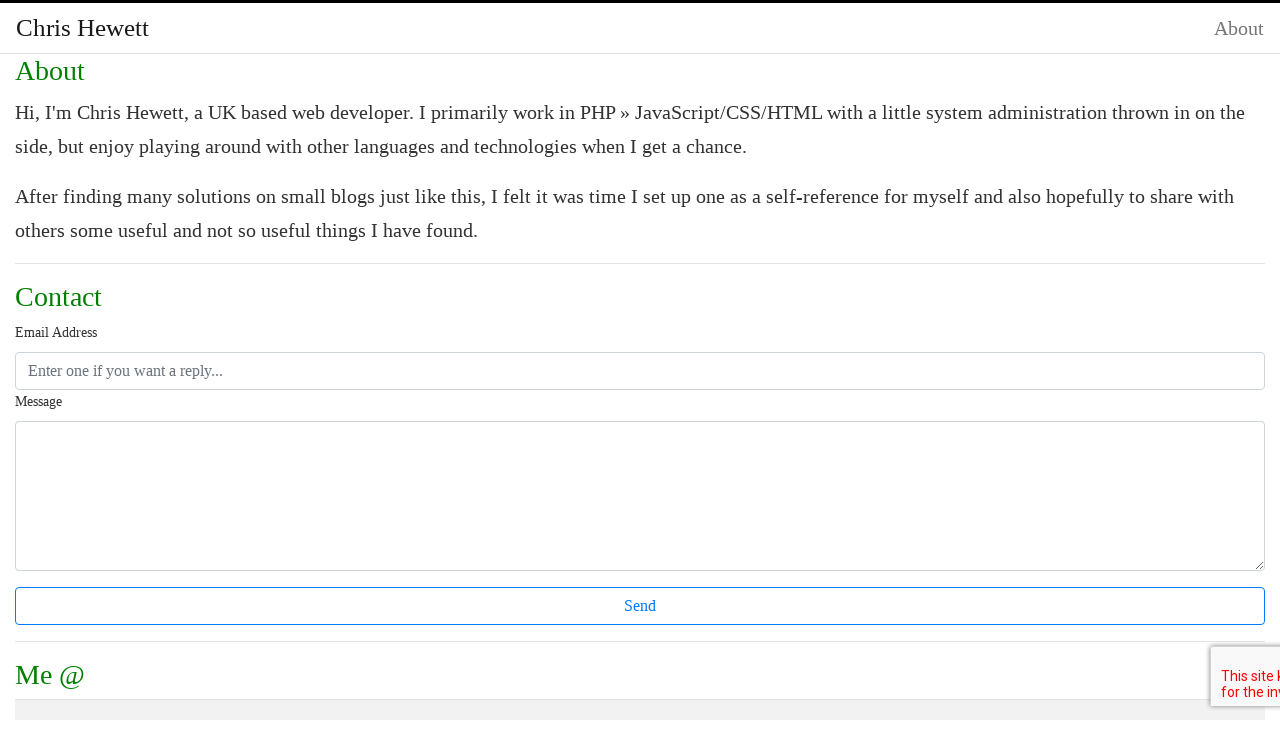

--- FILE ---
content_type: text/html; charset=UTF-8
request_url: https://chrishewett.com/about/
body_size: 1088
content:
<!DOCTYPE html>
<html lang="en">
<head>
    <meta charset="utf-8">
<meta http-equiv="Content-Type" content="text/html; charset=utf-8" />
<meta http-equiv="x-ua-compatible" content="ie=edge">
<meta name="viewport" content="width=device-width, initial-scale=1">
<link rel="stylesheet" href="/vendor/bootstrap/dist/css/bootstrap.min.1587061724.css">

<link rel="stylesheet" href="/css/base.1599424128.css">    <title>ChrisHewett: About</title>
    <style>
        #contact textarea.form-control{
            height:150px;
        }
    </style>
</head>
<body>
    <nav class="navbar navbar-expand-sm py-0 navbar-light border-bottom navbar-ch">
	<a
		class="navbar-brand py-0"
		href="/"
	>Chris Hewett</a>
	<button class="navbar-toggler" type="button" data-toggle="collapse" data-target="#navbarNavDropdown" aria-controls="navbarNavDropdown" aria-expanded="false" aria-label="Toggle navigation">
		<span class="navbar-toggler-icon"></span>
	</button>
	<div id="navbarNavDropdown" class="navbar-collapse collapse">
		<ul class="navbar-nav ml-auto p-0">
			<li
				class="nav-item "
			>
				<a
					class="d-inline-block py-2"
					href="/about/"
				>About</a>
			</li>
		</ul>
	</div>
</nav>

    <div class="container-fluid">
        <h3>About</h3>
        <p>Hi, I'm Chris Hewett, a UK based web developer. I primarily work in PHP &raquo; JavaScript/CSS/HTML with a little system administration thrown in on the side, but enjoy playing around with other languages and technologies when I get a chance.</p>
        <p>After finding many solutions on small blogs just like this, I felt it was time I set up one as a self-reference for myself and also hopefully to share with others some useful and not so useful things I have found.</p>

        <hr>

        <form method="post" id="contact">
            <h3>Contact</h3>
                            
                <div class="">
                    <label class="control-label" for="email">Email Address</label>
                    <input
                        class="form-control"
                        name="email"
                        type="email"
                        id="email"
                        placeholder="Enter one if you want a reply..."
                        value=""
                        >
                                    </div>
                <div class="">
                    <label class="control-label" for="message">Message</label>
                    <textarea
                        class="form-control"
                        name="message"
                        id="message"
                        required
                        ></textarea>
                                    </div>
                <button
                    class="btn btn-outline-primary btn-block mt-3 g-recaptcha"
                    data-sitekey="6LdMOckUAAAAANDedT2K4q-eizmyp01rKLUMMxnR"
                    data-callback='onSubmit'
                >Send</button>
                    </form>

        <hr>

        <h3>Me @</h3>
        <table class="table table-striped">
            <tbody>
                <tr>
                    <th>GitHub</th>
                    <td><a href="https://github.com/frozeng" target="_blank">https://github.com/frozeng</a></td>
                </tr>
                <tr>
                    <th>Stack Overflow</th>
                    <td><a href="http://stackoverflow.com/users/820841/chris" target="_blank">http://stackoverflow.com/users/820841/chris</a></td>
                </tr>
            </tbody>
        </table>
    </div>

    <script
    src="/vendor/jquery/dist/jquery.min.1587061724.js"></script>
<script
    src="/vendor/bootstrap/dist/js/bootstrap.min.1587061724.js"></script>
<script
    async
    src="https://www.googletagmanager.com/gtag/js?id=UA-53356038-2"
></script>
<script
    src="https://browser.sentry-cdn.com/5.10.2/bundle.min.js"
    integrity="sha384-ssBfXiBvlVC7bdA/VX03S88B5MwXQWdnpJRbUYFPgswlOBwETwTp6F3SMUNpo9M9"
    crossorigin="anonymous"
></script>
<script
    src="/js/page/all.1656687773.js"
></script>

    <script src="/js/page/about.1587061724.js"></script>
    <script src="https://www.google.com/recaptcha/api.js" async defer></script>
</body>
</html>















--- FILE ---
content_type: text/css; charset=utf-8
request_url: https://chrishewett.com/css/base.1599424128.css
body_size: 607
content:
body
{
	color: #333;
	font: 20px/1.7 Georgia,Palatino,"Palatino Linotype",Times,"Times New Roman",serif;
}

h1,
h2,
h3
{
	color: green;
}

form
{
	font-size: 14px;
}
.space-top
{
	margin-top: 15px;
}
::-moz-selection
{
	color: white;
	background-color: #800048;
	transition: background-color 5s ease;
}
::selection
{
	color: white;
	background-color: #800048;
	transition: background-color 0.5s ease;
}

.navbar-ch
{
	background-color: transparent;
	border-top: 3px solid black;
}
.navbar-ch a
{
	color: #777;
}
.navbar-ch .navbar-nav > li > a:hover,
.navbar-ch .navbar-nav > li > a:focus
{
	border-top: 3px solid green;
	margin-top: -3px;
	margin-bottom: -1px;
	border-bottom: 1px solid green;
	text-decoration: none;
	color: black;
}
.navbar-ch .navbar-brand
{
	font-size: 25px;
}

body#homepage article .label-date
{
	background-color: white;
	color: #ccc;
	font-size: 50%;
}
body#homepage article.fadehover:hover
{
	box-shadow(rgba(green, 0.4) 0 0 10px, rgba(white, 0.2) 0 0 3px 1px inset);
	transition-property(box-shadow);
	transition-duration(1s);
}
body#homepage article {
	box-shadow: 0 1px 3px rgba(0,0,0,0.12), 0 1px 2px rgba(0,0,0,0.24);
	transition: all 0.3s cubic-bezier(.25,.8,.25,1);
}

body#homepage article:hover {
	box-shadow: 0 14px 28px rgba(0,0,0,0.25), 0 10px 10px rgba(0,0,0,0.22);
}
body#homepage article .text-blue
{
	color: #428bca;
}

body#homepage article .nav-pills .label-default
{
	margin-top: 5px;
}
body#homepage article .nav-pills>li.active>a,
body#homepage article .nav-pills>li.active>a:hover,
body#homepage article .nav-pills>li.active>a:focus
{
	color: #fff;
	background-color: green;
}
body#homepage article .nav-pills>li.active>a .label-default
{
	color: black;
	background-color: #fff;
}

body#post article pre
{
	font-size: 13px;
}
/*body#post article pre.line-numbers*/
/*{*/
/*	position: relative;*/
/*	padding-left: 3.8em;*/
/*	counter-reset: linenumber;*/
/*}*/

/*body#post article pre.line-numbers> code*/
/*{*/
/*	position: relative;*/
/*}*/

body#post article pre .bash:before
{
	content: '[]$ ';
}
body#post article pre .comment
{
	color: #999999;
}
body#post article pre span.hr
{
	margin-bottom: 0;
	border-top: 1px solid #ccc;
	display: block;
	margin-top: 20px;
}

/*body#post article .line-numbers .line-numbers-rows*/
/*{*/
/*	position: absolute;*/
/*	pointer-events: none;*/
/*	top: 0;*/
/*	font-size: 100%;*/
/*	left: -3.8em;*/
/*	width: 3em; !* works for line-numbers below 1000 lines *!*/
/*	letter-spacing: -1px;*/
/*	border-right: 1px solid #999;*/

/*	-webkit-user-select: none;*/
/*	-moz-user-select: none;*/
/*	-ms-user-select: none;*/
/*	user-select: none;*/
/*}*/

/*body#post article .line-numbers-rows > span*/
/*{*/
/*	pointer-events: none;*/
/*	display: block;*/
/*	counter-increment: linenumber;*/
/*}*/
/*body#post article .line-numbers-rows > span:empty:before*/
/*{*/
/*	content: ' ';*/
/*}*/
/*body#post article .line-numbers-rows > span:before*/
/*{*/
/*	color: #999;*/
/*	display: block;*/
/*	padding-right: 0.8em;*/
/*	text-align: right;*/
/*}*/


--- FILE ---
content_type: text/javascript; charset=utf-8
request_url: https://chrishewett.com/js/page/all.1656687773.js
body_size: -47
content:
(function(window, Sentry){
    'use strict';

    window.dataLayer = window.dataLayer || [];
    function gtag(){dataLayer.push(arguments);}
    gtag('js', new Date());

    // GA4
    gtag('config', 'G-7H1QQF0F5Y');

    // Universal Analytics
    gtag('config', 'UA-53356038-2');

    window.gtag = gtag;

    Sentry.init({
        dsn: 'https://a719d78be1614ff4a617c3b444aa1261@sentry.io/1871394',
        environment: /dev\./.test(window.location.hostname) ? 'Development' : 'Production',
        beforeSend: (event) => {
            if (event.environment === 'Development') {
                console.error('Sentry Event: ', event);
                return null;
            }

            return event;
        },
    });

})(window, Sentry);

--- FILE ---
content_type: text/javascript; charset=utf-8
request_url: https://chrishewett.com/js/page/about.1587061724.js
body_size: -418
content:
(function($,window){
    window.onSubmit = () => {
        $('form').submit();
    }
})(jQuery,window);